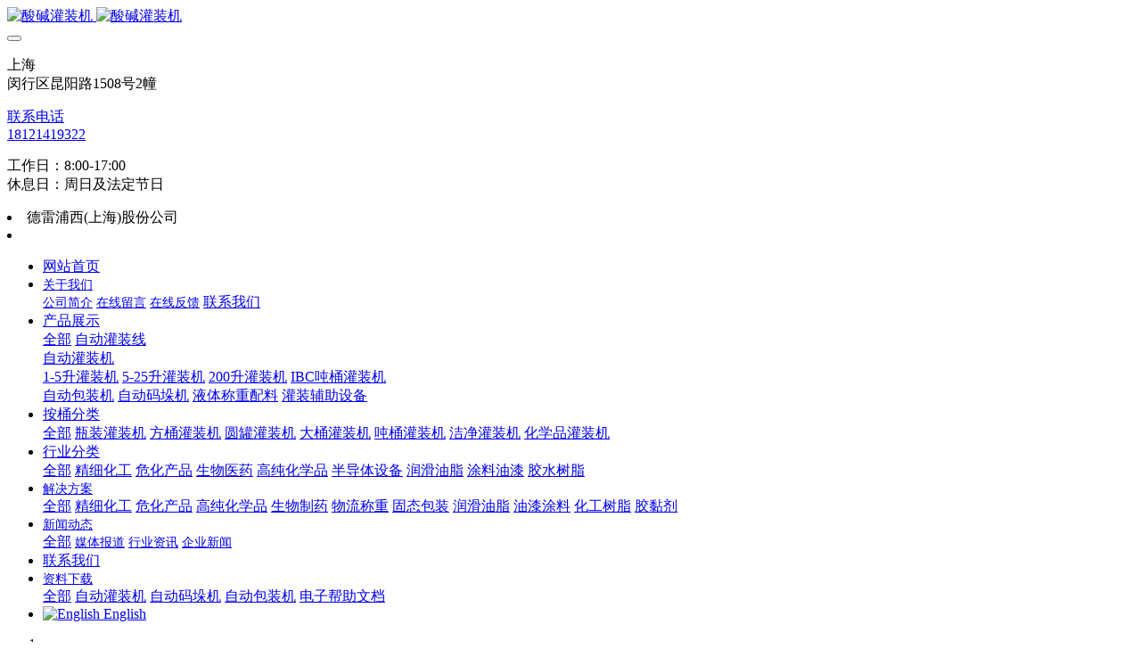

--- FILE ---
content_type: text/html;charset=UTF-8
request_url: http://www.dlpxauto.com/news/1005-cn.html
body_size: 9462
content:

<!DOCTYPE HTML>
<html class="oxh met-web" >
<head>
<meta charset="utf-8">
<meta name="renderer" content="webkit">
<meta http-equiv="X-UA-Compatible" content="IE=edge,chrome=1">
<meta name="viewport" content="width=device-width,initial-scale=1.0,maximum-scale=1.0,minimum-scale=1.0,user-scalable=0,minimal-ui">
<meta name="format-detection" content="telephone=no">
<title>5KG膏体多工位分装线-德雷浦西（上海）智能科技有限公司</title>
<meta name="description" content="5KG膏体分装线,多工位分装线的参数：灌装容量：1-10l灌装精度：±1.0mm灌装头数：1头（可选）电机功率：0.37kw生产效率：1000-3000瓶/小时5KG膏体分装线,多工位分装线的特点：1.双头灌装；2.采用32位双核CPU；3.数字输入设定重量；4.称重数值及时显示；5.可设定和存储十种配方；6.净重和毛重两种灌装方式；7.自动零位跟踪；8.加料快/慢二级速度；9.停止/断电/二重保">
<meta name="keywords" content="化学品灌装机,耐腐蚀灌装机,酸碱灌装机,洁净灌装机">
<meta name="generator" content="MetInfo V7.8" data-variable="../|cn|cn|metv7s|2|36|1005" data-user_name="">
<link href="../favicon.ico?" rel="shortcut icon" type="image/x-icon">
<link rel="stylesheet" type="text/css" href="../public/web/css/basic.css?1704010302">
<link rel="stylesheet" type="text/css" href="../templates/metv7s/cache/metinfo.css?1769563730">
<script>
var _hmt = _hmt || [];
(function() {
  var hm = document.createElement("script");
  hm.src = "https://hm.baidu.com/hm.js?91bdd19de419a3f0f7624819ea72aa4e";
  var s = document.getElementsByTagName("script")[0]; 
  s.parentNode.insertBefore(hm, s);
})();
</script>
<style>
body{
    background-color: !important;font-family: !important;}
h1,h2,h3,h4,h5,h6{font-family: !important;}
</style>
<script>(function(){var t=navigator.userAgent;(t.indexOf("rv:11")>=0||t.indexOf("MSIE 10")>=0)&&document.write("<script src=\"../public/plugins/html5shiv/html5shiv.min.js\"><\/script>")})();</script>
</head>
<!--[if lte IE 9]>
<div class="text-xs-center m-b-0 bg-blue-grey-100 alert">
    <button type="button" class="close" aria-label="Close" data-dismiss="alert">
        <span aria-hidden="true">×</span>
    </button>
    你正在使用一个 <strong>过时</strong> 的浏览器。请 <a href=https://browsehappy.com/ target=_blank>升级您的浏览器</a>，以提高您的体验。</div>
<![endif]-->
<body >
    <header class='met-head' m-id='met_head' m-type='head_nav'>
    <nav class="navbar navbar-default box-shadow-none met-nav">
        <div class="nav-top">
        <div class="container">
            <div class="row">
            <div class="clearfix">
                                      <h3 hidden>德雷浦西（上海）智能科技有限公司</h3>
                                                                                        <!-- logo -->
                <div class="navbar-header pull-xs-left">
                    <a href="../index-cn.html" class="met-logo vertical-align block pull-xs-left" title="德雷浦西（上海）智能科技有限公司">
                        <div class="vertical-align-middle">
                            <img src="../upload/202301/1674700330.png" alt="酸碱灌装机" class="hidden-sm-down">
                            <img src="../upload/202301/1674700868.png" alt="酸碱灌装机" class="hidden-md-up">
                            </div>
                    </a>
                </div>
                <!-- logo -->
                <button type="button" class="navbar-toggler hamburger hamburger-close collapsed p-x-5 met-nav-toggler" data-target="#met-nav-collapse" data-toggle="collapse">
                    <span class="sr-only"></span>
                    <span class="hamburger-bar"></span>
                </button>
                <!-- 会员注册登录 -->
                                  <!-- icon -->
                <div class="eco_header pull-right hidden-xs hidden-sm">
                                              <div class="top-info">
                          <div class="icon-box"> <span class="fa fa-map-marker"></span> </div>
                          <div class="content-box">
                            <p>上海<br>
                              <span>闵行区昆阳路1508号2幢</span></p>
                          </div>
                        </div>
                                                              <div class="top-info">
                      <div class="icon-box"> <span class="fa fa-phone"></span> </div>
                      <div class="content-box">
                        <p><a href="tel:联系电话" title="联系电话">联系电话</a><br>
                          <span><a href="mailto:{lang.email}" rel="nofollow" target="_blank">18121419322</a></span></p>
                      </div>
                    </div>
                                                                   <div class="top-info">
                          <div class="icon-box"> <span class="fa fa-calendar"></span> </div>
                          <div class="content-box">
                            <p>工作日：8:00-17:00<br>
                            <span>休息日：周日及法定节日</span></p>
                          </div>
                        </div>
                    
                    </div>
                                <li class='nav-item_l m-l-10  '>
                                                          德雷浦西(上海)股份公司                        
                                                                      </li>
                    <li class='nav-item_l1'>
                                              </li>
                </div>
                </div>
        </div>
        </div>
                <!-- 会员注册登录 -->
                <!-- 导航 -->
                <div class="fullnav collapse navbar-collapse navbar-collapse-toolbar p-0" id="met-nav-collapse">
                    <div class="container">
                        <div class="row">
                    <ul class="nav navbar-nav navlist clearfix   ">
                        <!-- 正常模式开始 -->
                            <li class='nav-item'>
                                <a href="../index-cn.html" title="网站首页" class="nav-link
                                                                  ">网站首页</a>
                            </li>
                                                                                          <li class="nav-item dropdown m-l-10">
                                        <a
                                            href="../about/index-cn.html"
                                            target='_self'                                            title="关于我们"
                                            class="nav-link dropdown-toggle "
                                            data-toggle="dropdown"
                                            data-hover="true"
                                        >  <span style='font-size:14px ;'>关于我们</span></a>
                                    <div class="dropdown-menu animate two-menu">
                                                                                                                                                                    <a href="../about/39-cn.html" target='_self' title="公司简介" class='dropdown-item hassub '>  <span style='font-size:14px ;'>公司简介</span></a>
                                                                                                                                                                  <a href="../message/index-cn.html" target='_self' title="在线留言" class='dropdown-item hassub '>  <span style='font-size:14px ;'>在线留言</span></a>
                                                                                                                                                                  <a href="../feedback/index-cn.html" target='_self' title="在线反馈" class='dropdown-item hassub '>  <span style='font-size:14px ;'>在线反馈</span></a>
                                                                                                                                                                  <a href="../about/lianxiwomenweb-cn.html" target='_self' title="联系我们" class='dropdown-item hassub '>  <span style=''>联系我们</span></a>
                                                                                                                    </div>
                                </li>
                                                                                                                      <li class="nav-item dropdown m-l-10">
                                        <a
                                            href="../product/list-79-cn.html"
                                            target='_self'                                            title="产品展示"
                                            class="nav-link dropdown-toggle "
                                            data-toggle="dropdown"
                                            data-hover="true"
                                        >  <span style=''>产品展示</span></a>
                                    <div class="dropdown-menu animate two-menu">
                                                                                  <a href="../product/list-79-cn.html" target='_self' title="全部" class='dropdown-item nav-parent hidden-lg-up'>全部</a>
                                                                                                                                                                  <a href="../product/list-81-cn.html" target='_self' title="自动灌装线" class='dropdown-item hassub '>  <span style=''>自动灌装线</span></a>
                                                                                                                                                                  <div class="dropdown-submenu   animate">
                                            <a href="../product/list-80-cn.html" target='_self' class="dropdown-item " data-hover="true">  <span style=''>自动灌装机</span></a>
                                            <div class="dropdown-menu   animate">
                                                                                                    <a href="../product/list-356-cn.html" target='_self' class="dropdown-item " >  <span style=''>1-5升灌装机</span></a>
                                                                                                    <a href="../product/list-357-cn.html" target='_self' class="dropdown-item " >  <span style=''>5-25升灌装机</span></a>
                                                                                                    <a href="../product/list-358-cn.html" target='_self' class="dropdown-item " >  <span style=''>200升灌装机</span></a>
                                                                                                    <a href="../product/list-359-cn.html" target='_self' class="dropdown-item " >  <span style=''>IBC吨桶灌装机</span></a>
                                                                                            </div>
                                        </div>
                                                                                                                                                                  <a href="../product/list-82-cn.html" target='_self' title="自动包装机" class='dropdown-item hassub '>  <span style=''>自动包装机</span></a>
                                                                                                                                                                  <a href="../product/list-83-cn.html" target='_self' title="自动码垛机" class='dropdown-item hassub '>  <span style=''>自动码垛机</span></a>
                                                                                                                                                                  <a href="../product/list-390-cn.html" target='_self' title="液体称重配料" class='dropdown-item hassub '>  <span style=''>液体称重配料</span></a>
                                                                                                                                                                  <a href="../product/list-90-cn.html" target='_self' title="灌装辅助设备" class='dropdown-item hassub '>  <span style=''>灌装辅助设备</span></a>
                                                                                                                    </div>
                                </li>
                                                                                                                      <li class="nav-item dropdown m-l-10">
                                        <a
                                            href="../gzcp/list-364-cn.html"
                                            target='_self'                                            title="按桶分类"
                                            class="nav-link dropdown-toggle "
                                            data-toggle="dropdown"
                                            data-hover="true"
                                        >  <span style=''>按桶分类</span></a>
                                    <div class="dropdown-menu animate two-menu">
                                                                                  <a href="../gzcp/list-364-cn.html" target='_self' title="全部" class='dropdown-item nav-parent hidden-lg-up'>全部</a>
                                                                                                                                                                  <a href="../gzcp/list-365-cn.html" target='_self' title="瓶装灌装机" class='dropdown-item hassub '>  <span style=''>瓶装灌装机</span></a>
                                                                                                                                                                  <a href="../gzcp/list-366-cn.html" target='_self' title="方桶灌装机" class='dropdown-item hassub '>  <span style=''>方桶灌装机</span></a>
                                                                                                                                                                  <a href="../gzcp/list-367-cn.html" target='_self' title="圆罐灌装机" class='dropdown-item hassub '>  <span style=''>圆罐灌装机</span></a>
                                                                                                                                                                  <a href="../gzcp/list-368-cn.html" target='_self' title="大桶灌装机" class='dropdown-item hassub '>  <span style=''>大桶灌装机</span></a>
                                                                                                                                                                  <a href="../gzcp/list-369-cn.html" target='_self' title="吨桶灌装机" class='dropdown-item hassub '>  <span style=''>吨桶灌装机</span></a>
                                                                                                                                                                  <a href="../gzcp/list-370-cn.html" target='_self' title="洁净灌装机" class='dropdown-item hassub '>  <span style=''>洁净灌装机</span></a>
                                                                                                                                                                  <a href="../gzcp/list-371-cn.html" target='_self' title="化学品灌装机" class='dropdown-item hassub '>  <span style=''>化学品灌装机</span></a>
                                                                                                                    </div>
                                </li>
                                                                                                                      <li class="nav-item dropdown m-l-10">
                                        <a
                                            href="../hyfl/list-381-cn.html"
                                            target='_self'                                            title="行业分类"
                                            class="nav-link dropdown-toggle "
                                            data-toggle="dropdown"
                                            data-hover="true"
                                        >  <span style=''>行业分类</span></a>
                                    <div class="dropdown-menu animate two-menu">
                                                                                  <a href="../hyfl/list-381-cn.html" target='_self' title="全部" class='dropdown-item nav-parent hidden-lg-up'>全部</a>
                                                                                                                                                                  <a href="../hyfl/list-382-cn.html" target='_self' title="精细化工" class='dropdown-item hassub '>  <span style=''>精细化工</span></a>
                                                                                                                                                                  <a href="../hyfl/list-383-cn.html" target='_self' title="危化产品" class='dropdown-item hassub '>  <span style=''>危化产品</span></a>
                                                                                                                                                                  <a href="../hyfl/list-384-cn.html" target='_self' title="生物医药" class='dropdown-item hassub '>  <span style=''>生物医药</span></a>
                                                                                                                                                                  <a href="../hyfl/list-385-cn.html" target='_self' title="高纯化学品" class='dropdown-item hassub '>  <span style=''>高纯化学品</span></a>
                                                                                                                                                                  <a href="../hyfl/list-386-cn.html" target='_self' title="半导体设备" class='dropdown-item hassub '>  <span style=''>半导体设备</span></a>
                                                                                                                                                                  <a href="../hyfl/list-387-cn.html" target='_self' title="润滑油脂" class='dropdown-item hassub '>  <span style=''>润滑油脂</span></a>
                                                                                                                                                                  <a href="../hyfl/list-388-cn.html" target='_self' title="涂料油漆" class='dropdown-item hassub '>  <span style=''>涂料油漆</span></a>
                                                                                                                                                                  <a href="../hyfl/list-389-cn.html" target='_self' title="胶水树脂" class='dropdown-item hassub '>  <span style=''>胶水树脂</span></a>
                                                                                                                    </div>
                                </li>
                                                                                                                      <li class="nav-item dropdown m-l-10">
                                        <a
                                            href="../img/list-38-cn.html"
                                            target='_self'                                            title="解决方案"
                                            class="nav-link dropdown-toggle "
                                            data-toggle="dropdown"
                                            data-hover="true"
                                        >  <span style='font-size:14px ;'>解决方案</span></a>
                                    <div class="dropdown-menu animate two-menu">
                                                                                  <a href="../img/list-38-cn.html" target='_self' title="全部" class='dropdown-item nav-parent hidden-lg-up'>全部</a>
                                                                                                                                                                  <a href="../img/list-88-cn.html" target='_self' title="精细化工" class='dropdown-item hassub '>  <span style=''>精细化工</span></a>
                                                                                                                                                                  <a href="../img/list-89-cn.html" target='_self' title="危化产品" class='dropdown-item hassub '>  <span style=''>危化产品</span></a>
                                                                                                                                                                  <a href="../img/list-373-cn.html" target='_self' title="高纯化学品" class='dropdown-item hassub '>  <span style=''>高纯化学品</span></a>
                                                                                                                                                                  <a href="../img/list-374-cn.html" target='_self' title="生物制药" class='dropdown-item hassub '>  <span style=''>生物制药</span></a>
                                                                                                                                                                  <a href="../img/list-375-cn.html" target='_self' title="物流称重" class='dropdown-item hassub '>  <span style=''>物流称重</span></a>
                                                                                                                                                                  <a href="../img/list-376-cn.html" target='_self' title="固态包装" class='dropdown-item hassub '>  <span style=''>固态包装</span></a>
                                                                                                                                                                  <a href="../img/list-377-cn.html" target='_self' title="润滑油脂" class='dropdown-item hassub '>  <span style=''>润滑油脂</span></a>
                                                                                                                                                                  <a href="../img/list-378-cn.html" target='_self' title="油漆涂料" class='dropdown-item hassub '>  <span style=''>油漆涂料</span></a>
                                                                                                                                                                  <a href="../img/list-379-cn.html" target='_self' title="化工树脂" class='dropdown-item hassub '>  <span style=''>化工树脂</span></a>
                                                                                                                                                                  <a href="../img/list-380-cn.html" target='_self' title="胶黏剂" class='dropdown-item hassub '>  <span style=''>胶黏剂</span></a>
                                                                                                                    </div>
                                </li>
                                                                                                                      <li class="nav-item dropdown m-l-10">
                                        <a
                                            href="../news/list-3-cn.html"
                                            target='_self'                                            title="新闻动态"
                                            class="nav-link dropdown-toggle active"
                                            data-toggle="dropdown"
                                            data-hover="true"
                                        >  <span style='font-size:14px ;'>新闻动态</span></a>
                                    <div class="dropdown-menu animate two-menu">
                                                                                  <a href="../news/list-3-cn.html" target='_self' title="全部" class='dropdown-item nav-parent hidden-lg-up'>全部</a>
                                                                                                                                                                  <a href="../news/list-37-cn.html" target='_self' title="媒体报道" class='dropdown-item hassub '>  <span style='font-size:14px ;'>媒体报道</span></a>
                                                                                                                                                                  <a href="../news/list-36-cn.html" target='_self' title="行业资讯" class='dropdown-item hassub active'>  <span style='font-size:14px ;'>行业资讯</span></a>
                                                                                                                                                                  <a href="../news/list-35-cn.html" target='_self' title="企业新闻" class='dropdown-item hassub '>  <span style='font-size:14px ;'>企业新闻</span></a>
                                                                                                                    </div>
                                </li>
                                                                                                                      <li class='nav-item m-l-10'>
                                    <a href="../about/lianxiwomenweb-cn.html" target='_self' title="联系我们" class="nav-link ">  <span style=''>联系我们</span></a>
                                </li>
                                                                                                                      <li class="nav-item dropdown m-l-10">
                                        <a
                                            href="../download/list-72-cn.html"
                                            target='_self'                                            title="资料下载"
                                            class="nav-link dropdown-toggle "
                                            data-toggle="dropdown"
                                            data-hover="true"
                                        >  <span style='font-size:14px ;'>资料下载</span></a>
                                    <div class="dropdown-menu animate two-menu">
                                                                                  <a href="../download/list-72-cn.html" target='_self' title="全部" class='dropdown-item nav-parent hidden-lg-up'>全部</a>
                                                                                                                                                                  <a href="../download/list-91-cn.html" target='_self' title="自动灌装机" class='dropdown-item hassub '>  <span style=''>自动灌装机</span></a>
                                                                                                                                                                  <a href="../download/list-92-cn.html" target='_self' title="自动码垛机" class='dropdown-item hassub '>  <span style=''>自动码垛机</span></a>
                                                                                                                                                                  <a href="../download/list-93-cn.html" target='_self' title="自动包装机" class='dropdown-item hassub '>  <span style=''>自动包装机</span></a>
                                                                                                                                                                  <a href="../download/list-94-cn.html" target='_self' title="电子帮助文档" class='dropdown-item hassub '>  <span style=''>电子帮助文档</span></a>
                                                                                                                    </div>
                                </li>
                                                                                <!-- 正常模式结束 -->
                                                  <!-- 多语言 -->
                                                                                      <li class="met-langlist nav-item vertical-align" m-id='lang' m-type='lang'>
                                <div class="inline-block dropdown">
                                                                                                                                                                                                                                      <a href="http://www.dlpxauto.com/index-en.html" title="English"    class="btn btn-outline btn-default btn-squared btn-lang nav-link">
                                                                                                                      <img src="../public/images/flag/en.gif" alt="English" style="max-width:100%;">
                                                                                <span>English</span>
                                      </a>                                                                                                                                              </div>
                            </li>
                                            </ul>
                </div>
                <!-- 导航 -->
            </div>
        </div>
    </nav>
</header>

<!-- 轮播图 -->
    <div class="met-banner carousel slide" id="exampleCarouselDefault" data-ride="carousel" m-id='banner'  m-type='banner'>
    <ol class="carousel-indicators carousel-indicators-fall">
                    <li data-slide-to="0" data-target="#exampleCarouselDefault" class="  active"></li>
                    <li data-slide-to="1" data-target="#exampleCarouselDefault" class="  "></li>
                    <li data-slide-to="2" data-target="#exampleCarouselDefault" class="  "></li>
            </ol>
    <div class="carousel-inner   " role="listbox">
                    <div class="carousel-item   active">
                                      <img class="w-full mobile_img" src="../upload/202301/1674719761.jpg" srcset='../upload/202301/1674719761.jpg 767w,../upload/202301/1674719761.jpg' sizes="(max-width: 767px) 767px" alt="车身产品便利舒适" pch="0" adh="0" iph="0">
                    <img class="w-full pc_img" src="../upload/202301/1674719758.jpg" srcset='../upload/202301/1674719758.jpg 767w,../upload/202301/1674719758.jpg' sizes="(max-width: 767px) 767px" alt="提高可靠性 稳定性 安全的自动灌装机生产线" pch="0" adh="0" iph="0">
                                                          <div class="met-banner-text pc-content" met-imgmask>
                        <div class='container'>
                            <div class='met-banner-text-con p-1'>
                                <div>
                                                                              <a href="http://www.dlpxauto.com/" title="提供有助于客户享受 高端灌装机生产线" class="all-imgmask"   ></a>
                                                                                                              <h3 class="animation-slide-top animation-delay-300 font-weight-500" style="color:#ffffff;font-size: 28px;">提高可靠性 稳定性 安全的自动灌装机生产线</h3>
                                                                                                              <p class="animation-slide-bottom animation-delay-600" style='color:#ffffff;font-size: 20px;'>提供有助于客户享受 高端灌装机生产线</p>
                                                                                                                        <a href="http://www.dlpxauto.com" title="自动灌装机"   target="_blank" class="btn slick-btn   " infoset="16|||#ffffff|#ffffe0||">自动灌装机</a>
                                                                            <a href="http://www.dlpxauto.com" title="自动灌装生产线"   target="_blank" class="btn slick-btn   pc" infoset="16|||#ffffff|#ffffe0||">自动灌装生产线</a>
                                                                            <a href="http://www.dlpxauto.com" title="自动包装机"   target="_blank" class="btn slick-btn   " infoset="16|||#ffffff|#ffffe0||">自动包装机</a>
                                                                    </div>
                            </div>
                        </div>
                    </div>
                                                      <div class="met-banner-text mobile-content" met-imgmask>
                        <div class='container'>
                            <div class='met-banner-text-con p-3 '>
                                <div>
                                                                              <a href="http://www.dlpxauto.com/" title="提供有助于客户享受 高端灌装机生产线" class="all-imgmask"   ></a>
                                                                                                              <h3 class="animation-slide-top animation-delay-300 font-weight-500" style="color:#ffffff;font-size: 20px;">车身产品便利舒适</h3>
                                                                                                              <p class="animation-slide-bottom animation-delay-600" style='color:#ffffff;font-size: 16px;'>高端汽车生活的必需品</p>
                                                                                                                        <a href="http://www.dlpxauto.com" title="自动灌装机"   target="_blank" class="btn slick-btn   " infoset="16|||#ffffff|#ffffe0||">自动灌装机</a>
                                                                            <a href="http://www.dlpxauto.com" title="自动灌装生产线"   target="_blank" class="btn slick-btn   pc" infoset="16|||#ffffff|#ffffe0||">自动灌装生产线</a>
                                                                            <a href="http://www.dlpxauto.com" title="自动包装机"   target="_blank" class="btn slick-btn   " infoset="16|||#ffffff|#ffffe0||">自动包装机</a>
                                                                    </div>
                            </div>
                        </div>
                    </div>
                            </div>
                    <div class="carousel-item   ">
                                      <img class="w-full mobile_img" src="../upload/202301/1674720000.jpg" srcset='../upload/202301/1674720000.jpg 767w,../upload/202301/1674720000.jpg' sizes="(max-width: 767px) 767px" alt="追求安全放心" pch="0" adh="0" iph="0">
                    <img class="w-full pc_img" src="../upload/202301/1674719479.jpg" srcset='../upload/202301/1674719479.jpg 767w,../upload/202301/1674719479.jpg' sizes="(max-width: 767px) 767px" alt="追求智能化、自动化、稳定可靠等功能" pch="0" adh="0" iph="0">
                                                          <div class="met-banner-text pc-content" met-imgmask>
                        <div class='container'>
                            <div class='met-banner-text-con p-1'>
                                <div>
                                                                              <a href="http://www.dlpxauto.com" title="提供自动灌装机、灌装生产线、自动包装机等产品" class="all-imgmask"   ></a>
                                                                                                              <h3 class="animation-slide-top animation-delay-300 font-weight-500" style="color:#ffffff;font-size: 20px;">追求智能化、自动化、稳定可靠等功能</h3>
                                                                                                              <p class="animation-slide-bottom animation-delay-600" style='color:#ffffff;font-size: 28px;'>提供自动灌装机、灌装生产线、自动包装机等产品</p>
                                                                                                                        <a href="http://www.dlpxauto.com" title="点击详情"   target="_blank" class="btn slick-btn   " infoset="16|#ffffff||#ffd700|#ffffff||">点击详情</a>
                                                                    </div>
                            </div>
                        </div>
                    </div>
                                                      <div class="met-banner-text mobile-content" met-imgmask>
                        <div class='container'>
                            <div class='met-banner-text-con p-3 '>
                                <div>
                                                                              <a href="http://www.dlpxauto.com" title="提供自动灌装机、灌装生产线、自动包装机等产品" class="all-imgmask"   ></a>
                                                                                                              <h3 class="animation-slide-top animation-delay-300 font-weight-500" style="color:#ffffff;font-size: 20px;">追求安全放心</h3>
                                                                                                              <p class="animation-slide-bottom animation-delay-600" style='color:#ffffff;font-size: 16px;'>品质生活有保障</p>
                                                                                                                        <a href="http://www.dlpxauto.com" title="点击详情"   target="_blank" class="btn slick-btn   " infoset="16|#ffffff||#ffd700|#ffffff||">点击详情</a>
                                                                    </div>
                            </div>
                        </div>
                    </div>
                            </div>
                    <div class="carousel-item   ">
                                      <img class="w-full mobile_img" src="../upload/202301/1674719553.jpg" srcset='../upload/202301/1674719553.jpg 767w,../upload/202301/1674719553.jpg' sizes="(max-width: 767px) 767px" alt="液体灌装机，自动灌装机，防爆灌装机" pch="0" adh="0" iph="0">
                    <img class="w-full pc_img" src="../upload/202301/1674719874.jpg" srcset='../upload/202301/1674719874.jpg 767w,../upload/202301/1674719874.jpg' sizes="(max-width: 767px) 767px" alt="液体灌装机，自动灌装机，防爆灌装机" pch="0" adh="0" iph="0">
                                                          <div class="met-banner-text pc-content" met-imgmask>
                        <div class='container'>
                            <div class='met-banner-text-con p-4'>
                                <div>
                                                                              <a href="http://www.dlpxauto.com" title="液体灌装机，自动灌装机，防爆灌装机" class="all-imgmask"   ></a>
                                                                                                              <h3 class="animation-slide-top animation-delay-300 font-weight-500" style="color:#ffffff;font-size: 20px;">液体灌装机，自动灌装机，防爆灌装机</h3>
                                                                                                              <p class="animation-slide-bottom animation-delay-600" style='color:#ffffff;font-size: 20px;'>液体灌装机，自动灌装机，防爆灌装机</p>
                                                                                                                        <a href="http://www.dlpxauto.com" title="公司详情"    class="btn slick-btn   " infoset="||||||">公司详情</a>
                                                                    </div>
                            </div>
                        </div>
                    </div>
                                                      <div class="met-banner-text mobile-content" met-imgmask>
                        <div class='container'>
                            <div class='met-banner-text-con p-4 '>
                                <div>
                                                                              <a href="http://www.dlpxauto.com" title="液体灌装机，自动灌装机，防爆灌装机" class="all-imgmask"   ></a>
                                                                                                              <h3 class="animation-slide-top animation-delay-300 font-weight-500" style="color:#ffffff;font-size: 20px;">液体灌装机，自动灌装机，防爆灌装机</h3>
                                                                                                              <p class="animation-slide-bottom animation-delay-600" style='color:#ffffff;font-size: 20px;'>液体灌装机，自动灌装机，防爆灌装机</p>
                                                                                                                        <a href="http://www.dlpxauto.com" title="公司详情"    class="btn slick-btn   " infoset="||||||">公司详情</a>
                                                                    </div>
                            </div>
                        </div>
                    </div>
                            </div>
                <a class="left carousel-control" href="#exampleCarouselDefault" role="button" data-slide="prev">
          <span class="icon" aria-hidden="true"><</span>
          <span class="sr-only">Previous</span>
        </a>
        <a class="right carousel-control" href="#exampleCarouselDefault" role="button" data-slide="next">
          <span class="icon" aria-hidden="true">></span>
          <span class="sr-only">Next</span>
        </a>
    </div>
</div>

                  <section class="met-crumbs hidden-sm-down" m-id='met_position' m-type='nocontent'>
    <div class="container">
        <div class="row">
            <div class="border-bottom clearfix">
                <ol class="breadcrumb m-b-0 subcolumn-crumbs breadcrumb-arrow">
                    <li class='breadcrumb-item'>
                        你的位置                    </li>
                    <li class='breadcrumb-item'>
                        <a href="../" title="网站首页" class='icon wb-home'>网站首页</a>
                    </li>
                                                                          <li class='breadcrumb-item'>
                            <a href="../news/list-3-cn.html" title="新闻动态" class=''>新闻动态</a>
                        </li>
                                                                                      <li class='breadcrumb-item'>
                            <a href="../news/list-36-cn.html" title="行业资讯" class=''>行业资讯</a>
                        </li>
                                                                                                  </ol>
            </div>
        </div>
    </div>
</section>
    <main class="met-shownews animsition">
    <div class="container">
        <div class="row">
        <div class="clearfix">
            <div class="col-md-9 met-shownews-body" m-id="noset">
                <div class="row">
                    <section class="details-title">
                        <h1 class='m-t-10 m-b-5'>5KG膏体多工位分装线</h1>
                        <div class="info font-weight-300">
                            <span>2023-11-06 16:37:12</span>
                            <span>admin</span>
                            <span>
                                <i class="icon wb-eye m-r-5" aria-hidden="true"></i>
                                <script type='text/javascript' class='met_hits' data-hits='38' src="../hits/?lang=cn&type=news&vid=1005&list=0"></script>                            </span>
                        </div>
                    </section>
                    <section class="met-editor clearfix">
                        <p>5KG膏体分装线,多工位分装线的参数：<br/></p><p>灌装容量：1-10l</p><p>灌装精度：±1.0mm</p><p>灌装头数：1头（可选）</p><p>电机功率：0.37kw</p><p>生产效率：1000-3000瓶/小时</p><p><br/></p><p>5KG膏体分装线,多工位分装线的特点：</p><p>1.双头灌装；</p><p>2.采用32位双核CPU；</p><p>3.数字输入设定重量；</p><p>4.称重数值及时显示；</p><p>5.可设定和存储十种配方；</p><p>6.净重和毛重两种灌装方式；</p><p>7.自动零位跟踪；</p><p>8.加料快/慢二级速度；</p><p>9.停止/断电/二重保护；</p><p>10.防爆配置；</p><p>11.灌装头自动升降，桶内灌装。</p><p><br/></p><p>5KG膏体分装线,多工位分装线设备使用：</p><p>1、采用全自动理桶、取桶设备，加速了输送速度。</p><p>2、该设备从提桶的取用环节就采用全自动生产，只需要将相同规格和型号的桶整齐摆放在位置，专业机械手会每次准确取出一个包装桶，通过动力轨道将包装桶精确输送到灌装嘴下面。</p><p>3、 自动理盖、上盖，逐个封口。</p><p>4、 自动堆垛，置入托盘。</p><p><br/></p><p>5KG膏体分装线,多工位分装线适用范围：</p><p>全自动负压式<a title='自动灌装机' target='_blank' href='http://www.dlpxauto.com' class='seolabel'>液体灌装机</a>利用低真空原理实现灌装，特别适合玻璃瓶包装的液体类产品，如香水、香熏、风油精、保健酒、食用油、果汁饮品、香油、醋等调味料；</p>                    </section>
                                                                      <div class='met-page met-shownews-footer border-top1' >
                        <ul class="pagination block blocks-2 p-t-20">
                            <li class='page-item m-b-0 '>
                                <a href='  ../news/1006-cn.html' target="_blank" title="3L稀释剂液面式灌装机" class='page-link text-truncate'>
                                    上一篇                                    <span aria-hidden="true" class='hidden-xs-down'>:   3L稀释剂液面式灌装机</span>
                                </a>
                            </li>
                            <li class='page-item m-b-0 '>
                                <a href='  ../news/1004-cn.html' title="1升防水胶计量称重灌装机" target="_blank" class='page-link pull-xs-right text-truncate'>
                                    下一篇                                    <span aria-hidden="true" class='hidden-xs-down'>:   1升防水胶计量称重灌装机</span>
                                </a>
                            </li>
                        </ul>
                    </div>
                </div>
            </div>
                   <div class="col-md-3">
            <div class="row">
                <div class="met-bar" m-id="news_bar" m-type="nocontent">
                                          <ul class="column list-icons">
                                                <li>
                            <a href="../news/list-3-cn.html" title="新闻动态" class="active" target='_self'><h3 class="font-weight-300">新闻动态</h3></a>
                        </li>
                        
                        <li class="met-bar-son">
                                                          <a href="../news/list-37-cn.html" title="媒体报道" class=''>媒体报道</a>
                                                    </li>
                        
                        <li class="met-bar-son">
                                                          <a href="../news/list-36-cn.html" title="行业资讯" class='active'>行业资讯</a>
                                                    </li>
                        
                        <li class="met-bar-son">
                                                          <a href="../news/list-35-cn.html" title="企业新闻" class=''>企业新闻</a>
                                                    </li>
                                                                    </ul>
                                                                  <div class="sidebar-news-list recommend">
                            <h3 class=' font-weight-300 m-t-10'>为您推荐</h3>
                            <ul class="list-group list-group-bordered m-t-10 m-b-0">
                                                                <li class="list-group-item">
                                    <a href="../news/306079682-cn.html" title="溶剂涂料灌装机,宝塔瓶灌装机" target="_blank">溶剂涂料灌装机,宝塔瓶灌装机</a>
                                </li>
                                                                <li class="list-group-item">
                                    <a href="../news/305971682-cn.html" title="缓凝剂包装机 250KG包装机 自动封口包装机" target="_blank">缓凝剂包装机 250KG包装机 自动封口包装机</a>
                                </li>
                                                                <li class="list-group-item">
                                    <a href="../news/305863682-cn.html" title="吨袋包装机 芝麻糊包装机 的解决方案" target="_blank">吨袋包装机 芝麻糊包装机 的解决方案</a>
                                </li>
                                                            </ul>
                        </div>
                                      <div class="sidebar-news-list recommend">
            <div class="titlebox">
                <h3 class=' font-weight-300 m-t-10'>热门产品</h3>
            </div>
            <div class="imgbox">
                                <div class="item">
                <a class="imga" href="../product/2882-cn.html" title="1L灌装机_香蕉水灌装机_精度高/效率高/防滴漏" >
                    <img src="https://www.glzon.com/upload/gz_jpg/j10/19.jpg" alt="1L灌装机_香蕉水灌装机_精度高/效率高/防滴漏" title="1L灌装机_香蕉水灌装机_精度高/效率高/防滴漏" style="max-width:100%;">
                     </a>
                     <a class="sidebar-news-lista  m-t-5" href="../product/2882-cn.html" title="1L灌装机_香蕉水灌装机_精度高/效率高/防滴漏" style="display:inline-block; text-align:center;" target="_blank">1L灌装机_香蕉水灌装机_精度高/效率高/防滴漏</a>
                </div>
                                <div class="item">
                <a class="imga" href="../product/2881-cn.html" title="自动计量灌装机-2KG灌装机-万能胶灌装机" >
                    <img src="https://www.glzon.com/upload/gz_jpg/j10/46.jpg" alt="自动计量灌装机-2KG灌装机-万能胶灌装机" title="自动计量灌装机-2KG灌装机-万能胶灌装机" style="max-width:100%;">
                     </a>
                     <a class="sidebar-news-lista  m-t-5" href="../product/2881-cn.html" title="自动计量灌装机-2KG灌装机-万能胶灌装机" style="display:inline-block; text-align:center;" target="_blank">自动计量灌装机-2KG灌装机-万能胶灌装机</a>
                </div>
                                <div class="item">
                <a class="imga" href="../product/2880-cn.html" title="半自动灌装机_3KG灌装机_水性油墨灌装机" >
                    <img src="https://www.glzon.com/upload/gz_jpg/j10/7.jpg" alt="半自动灌装机_3KG灌装机_水性油墨灌装机" title="半自动灌装机_3KG灌装机_水性油墨灌装机" style="max-width:100%;">
                     </a>
                     <a class="sidebar-news-lista  m-t-5" href="../product/2880-cn.html" title="半自动灌装机_3KG灌装机_水性油墨灌装机" style="display:inline-block; text-align:center;" target="_blank">半自动灌装机_3KG灌装机_水性油墨灌装机</a>
                </div>
                                <div class="item">
                <a class="imga" href="../product/2879-cn.html" title="树脂灌装机,5L灌装机,的保养和清洗" >
                    <img src="https://www.glzon.com/upload/gz_jpg/j10/41.jpg" alt="树脂灌装机,5L灌装机,的保养和清洗" title="树脂灌装机,5L灌装机,的保养和清洗" style="max-width:100%;">
                     </a>
                     <a class="sidebar-news-lista  m-t-5" href="../product/2879-cn.html" title="树脂灌装机,5L灌装机,的保养和清洗" style="display:inline-block; text-align:center;" target="_blank">树脂灌装机,5L灌装机,的保养和清洗</a>
                </div>
                            </div>
        </div>
                        </div>
            </div>
        </div>
            </div>
        </div>
    </div>
</main>
<footer class='met-foot-info border-top1' m-id='met_foot' m-type="foot">
    <div class="met-footnav text-xs-center p-b-20" m-id='noset' m-type='foot_nav'>
    <div class="container">
        <div class="row">
                                      <div class="col-lg-2 col-md-3 col-xs-6 list foot-nav">
                <h4 class='font-size-16 m-t-0'>
                    <a href="../about/index-cn.html" target='_self'  title="关于我们">关于我们</a>
                </h4>
                                  <ul class='ulstyle m-b-0'>
                                        <li>
                        <a href="../about/39-cn.html" target='_self' title="公司简介">公司简介</a>
                    </li>
                                        <li>
                        <a href="../message/index-cn.html" target='_self' title="在线留言">在线留言</a>
                    </li>
                                        <li>
                        <a href="../feedback/index-cn.html" target='_self' title="在线反馈">在线反馈</a>
                    </li>
                                        <li>
                        <a href="../about/lianxiwomenweb-cn.html" target='_self' title="联系我们">联系我们</a>
                    </li>
                                    </ul>
                            </div>
                                                  <div class="col-lg-2 col-md-3 col-xs-6 list foot-nav">
                <h4 class='font-size-16 m-t-0'>
                    <a href="../product/list-79-cn.html" target='_self'  title="产品展示">产品展示</a>
                </h4>
                                  <ul class='ulstyle m-b-0'>
                                        <li>
                        <a href="../product/list-81-cn.html" target='_self' title="自动灌装线">自动灌装线</a>
                    </li>
                                        <li>
                        <a href="../product/list-80-cn.html" target='_self' title="自动灌装机">自动灌装机</a>
                    </li>
                                        <li>
                        <a href="../product/list-82-cn.html" target='_self' title="自动包装机">自动包装机</a>
                    </li>
                                        <li>
                        <a href="../product/list-83-cn.html" target='_self' title="自动码垛机">自动码垛机</a>
                    </li>
                                        <li>
                        <a href="../product/list-390-cn.html" target='_self' title="液体称重配料">液体称重配料</a>
                    </li>
                                        <li>
                        <a href="../product/list-90-cn.html" target='_self' title="灌装辅助设备">灌装辅助设备</a>
                    </li>
                                    </ul>
                            </div>
                                                  <div class="col-lg-2 col-md-3 col-xs-6 list foot-nav">
                <h4 class='font-size-16 m-t-0'>
                    <a href="../gzcp/list-364-cn.html" target='_self'  title="按桶分类">按桶分类</a>
                </h4>
                                  <ul class='ulstyle m-b-0'>
                                        <li>
                        <a href="../gzcp/list-365-cn.html" target='_self' title="瓶装灌装机">瓶装灌装机</a>
                    </li>
                                        <li>
                        <a href="../gzcp/list-366-cn.html" target='_self' title="方桶灌装机">方桶灌装机</a>
                    </li>
                                        <li>
                        <a href="../gzcp/list-367-cn.html" target='_self' title="圆罐灌装机">圆罐灌装机</a>
                    </li>
                                        <li>
                        <a href="../gzcp/list-368-cn.html" target='_self' title="大桶灌装机">大桶灌装机</a>
                    </li>
                                        <li>
                        <a href="../gzcp/list-369-cn.html" target='_self' title="吨桶灌装机">吨桶灌装机</a>
                    </li>
                                        <li>
                        <a href="../gzcp/list-370-cn.html" target='_self' title="洁净灌装机">洁净灌装机</a>
                    </li>
                                        <li>
                        <a href="../gzcp/list-371-cn.html" target='_self' title="化学品灌装机">化学品灌装机</a>
                    </li>
                                    </ul>
                            </div>
                                                  <div class="col-lg-2 col-md-3 col-xs-6 list foot-nav">
                <h4 class='font-size-16 m-t-0'>
                    <a href="../hyfl/list-381-cn.html" target='_self'  title="行业分类">行业分类</a>
                </h4>
                                  <ul class='ulstyle m-b-0'>
                                        <li>
                        <a href="../hyfl/list-382-cn.html" target='_self' title="精细化工">精细化工</a>
                    </li>
                                        <li>
                        <a href="../hyfl/list-383-cn.html" target='_self' title="危化产品">危化产品</a>
                    </li>
                                        <li>
                        <a href="../hyfl/list-384-cn.html" target='_self' title="生物医药">生物医药</a>
                    </li>
                                        <li>
                        <a href="../hyfl/list-385-cn.html" target='_self' title="高纯化学品">高纯化学品</a>
                    </li>
                                        <li>
                        <a href="../hyfl/list-386-cn.html" target='_self' title="半导体设备">半导体设备</a>
                    </li>
                                        <li>
                        <a href="../hyfl/list-387-cn.html" target='_self' title="润滑油脂">润滑油脂</a>
                    </li>
                                        <li>
                        <a href="../hyfl/list-388-cn.html" target='_self' title="涂料油漆">涂料油漆</a>
                    </li>
                                        <li>
                        <a href="../hyfl/list-389-cn.html" target='_self' title="胶水树脂">胶水树脂</a>
                    </li>
                                    </ul>
                            </div>
                                                                                                                  <div class="col-lg-2 col-md-12 col-xs-12 info font-size-20" m-id='met_contact' m-type="nocontent">
                                  <p class='font-size-26'>服务热线</p>
                                                  <p><a href="tel:18121419322" title="18121419322">18121419322</a></p>
                                                  <a
                                  href="http://wpa.qq.com/msgrd?v=3&uin=&site=qq&menu=yes"
                                rel="nofollow" target="_blank" class="p-r-5">
                    <i class="fa fa-qq"></i>
                </a>
                                                                                                                      </div>
                               <a class="icon fa fa-weixin"></a>
                    <div class=" col-lg-2 col-md-12 foot-nav wechat-code full-img">
                             <img src="../upload/thumb_src/87_87/metinfo.gif"/>
                                                    <p class="wxtext">关注公众号</p>
                                        </div>
                        </div>
    </div>
</div>
                    <div class="met-link border-top1 text-xs-center p-y-10" m-id='noset' m-type='link'>
        <div class="container">
            <ul class="breadcrumb p-0 link-img m-0">
                <li class='breadcrumb-item'>友情链接 :</li>
                                <li class='breadcrumb-item'>
                    <a href="http://www.glzon.com/" title="油漆灌装机"  target="_blank">
                                                      <span>油漆灌装机</span>
                                            </a>
                </li>
                            </ul>
        </div>
    </div>
            <div class="copy p-y-10 border-top1">
        <div class="container text-xs-center">
                          <div>上海喜太实业有限公司 www.dlpxauto.com 版权所有</div>
                                                                                <div class="powered_by_metinfo">Powered by <b><a rel=nofollow href=https://www.metinfo.cn target=_blank title=CMS>MetInfo 7.8</a></b> &copy;2008-2026 &nbsp;<a rel=nofollow href=https://www.mituo.cn target=_blank title=米拓建站>mituo.cn</a></div>
                                                                               </div>
        </div>
    </div>
</footer>
<div class="met-menu-list text-xs-center   " m-id="noset" m-type="menu">
    <div class="main">
                    <div style="background-color: #3964db;">
                <a href="../" class="item"    style="color: #ffffff;">
                    <i class="icon fa-home"></i>
                    <span>首页</span>
                </a>
            </div>
                    <div style="background-color: #3964db;">
                <a href="../product/" class="item"    style="color: #ffffff;">
                    <i class="icon fa-product-hunt"></i>
                    <span>产品</span>
                </a>
            </div>
                    <div style="background-color: #3964db;">
                <a href="../news/" class="item"    style="color: #ffffff;">
                    <i class="icon fa-th-large"></i>
                    <span>新闻</span>
                </a>
            </div>
                    <div style="background-color: #3964db;">
                <a href="../about/show.php?id=77" class="item"    style="color: #ffffff;">
                    <i class="icon fa-address-book-o"></i>
                    <span>联系</span>
                </a>
            </div>
            </div>
</div>

<input type="hidden" name="met_lazyloadbg" value="">
<script src="../cache/lang_json_cn.js?1705226180"></script>
<script src="../public/web/js/basic.js?1704010302" data-js_url="../templates/metv7s/cache/metinfo.js?1769563730" id="met-page-js"></script>
<script>
var _hmt = _hmt || [];
(function() {
  var hm = document.createElement("script");
  hm.src = "https://hm.baidu.com/hm.js?ae53144d9b0b29e4dce621c970c016e0";
  var s = document.getElementsByTagName("script")[0]; 
  s.parentNode.insertBefore(hm, s);
})();
</script>
<script>
(function(){
    var bp = document.createElement('script');
    var curProtocol = window.location.protocol.split(':')[0];
    if (curProtocol === 'https') {
        bp.src = 'https://zz.bdstatic.com/linksubmit/push.js';        
    }
    else {
        bp.src = 'http://push.zhanzhang.baidu.com/push.js';
    }
    var s = document.getElementsByTagName("script")[0];
    s.parentNode.insertBefore(bp, s);
})();
</script>
</body>
</html>
<script>
(function(){
    var bp = document.createElement('script');
    var curProtocol = window.location.protocol.split(':')[0];
    if (curProtocol === 'https') {
        bp.src = 'https://zz.bdstatic.com/linksubmit/push.js';        
    }
    else {
        bp.src = 'http://push.zhanzhang.baidu.com/push.js';
    }
    var s = document.getElementsByTagName("script")[0];
    s.parentNode.insertBefore(bp, s);
})();
</script> 


--- FILE ---
content_type: text/javascript;charset=utf-8
request_url: http://www.dlpxauto.com/hits/?lang=cn&type=news&vid=1005&list=0
body_size: 31
content:
document.write('39')